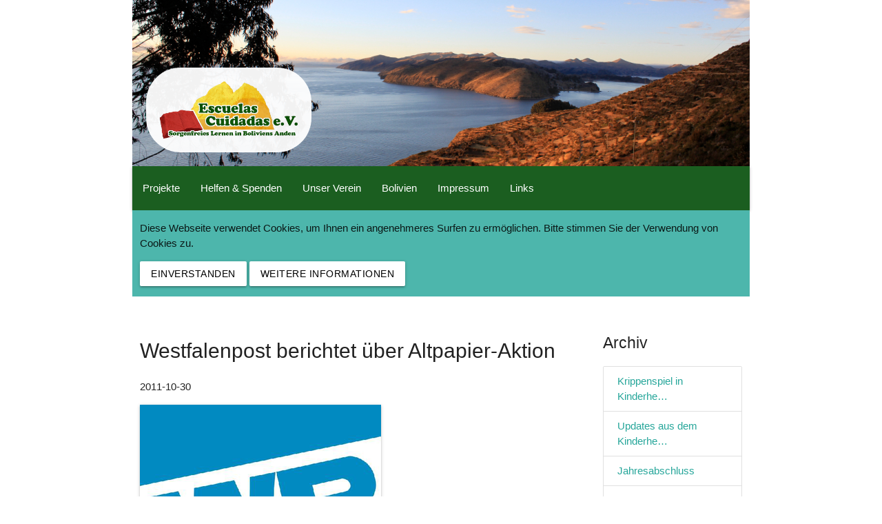

--- FILE ---
content_type: text/html; charset=utf-8
request_url: https://escuelas-cuidadas.de/artikel/westfalenpost-berichtet-ueber-altpapier-aktion/
body_size: 13093
content:

<!DOCTYPE HTML PUBLIC "-//W3C//DTD HTML 4.01 Transitional//EN">
<html>
<head>
    <link rel="SHORTCUT ICON" href="/static/img/favicon.8ecc03bcaaac.ico">

    <!-- Allgemeine Metatags -->
    <meta http-equiv="Content-Type" content="text/html; charset=UTF-8">
    <meta http-equiv="language" content="de">
    <meta http-equiv="content-language" content="de">
    <meta name="language" content="de">
    <meta name="keywords" lang="de"
          content="Escuelas Cuidadas, Bolivien, Hilfsorganisation, Zeitung">
    <meta name="description"
          content="Bolivien">
    <title>Escuelas Cuidadas - Westfalenpost berichtet &amp;uuml;ber Altpapier-Aktion</title>
    
    <meta property="og:title" content="Westfalenpost berichtet &amp;uuml;ber Altpapier-Aktion"/>
    <meta property="og:description"
          content="Die Ausgabe der Westfalenpost am 29. Oktober berichtete &amp;uuml;ber die …"/>
    
        <meta property="og:image" content="https://ec-web-prod.s3.amazonaws.com/media/upload/article/foto4333.jpg"/>
    
    <meta property="og:type" content="article"/>
    <meta property="og:site_name" content="Escuelas Cuidadas e.V."/>
    
        <meta property="og:url" content="https://escuelas-cuidadas.de/artikel/westfalenpost-berichtet-ueber-altpapier-aktion/">
    


    <!-- GeoTag -->
    <meta name="ICBM" content="50.999261, 6.883727">
    <meta name="geo.position" content="50.999261, 6.883727">
    <meta name="geo.placename"
          content="Marienstraße 44, Cologne, Germany">
    <meta name="geo.region" content="DE-NW">

    <!-- Facebook -->
    <meta property="fb:app_id" content="672966079410870"/>

    <!-- DublinCore -->
    <link rel="schema.DC" href="http://purl.org/dc/elements/1.1/">
    <meta name="DC.title" content="Escuelas Cuidadas - Westfalenpost berichtet &amp;uuml;ber Altpapier-Aktion">
    <meta name="DC.description" content="Bolivien">
    <meta name="DC.creator" content="Escuelas Cuidadas e.V.">
    <meta name="DC.publisher" content="Escuelas Cuidadas e.V.">
    <meta name="DC.language" content="de">

    <!-- JavaScripts -->
    <script type="text/javascript" src="/static/jquery/dist/jquery.12e87d2f3a4c.js"></script>
    <script type="text/javascript" src="/static/jquery-migrate/dist/jquery-migrate.87b92048aaa4.js"></script>
    <script type="text/javascript" src="/static/masonry-layout/dist/masonry.pkgd.c39480835cf0.js"></script>
    <script type="text/javascript" src="/static/js/base.e7e184fa854d.js"></script>
    <script type="text/javascript" src="/static/js/base-web.010d90a4803f.js"></script>
    <script type="text/javascript" src="/static/materialize-css/dist/js/materialize.min.87d84bf8b4cc.js"></script>
    

    <!-- StyleSheets -->
    <link rel="stylesheet" type="text/css" href="/static/css/base.1666f74328c4.css">
    <link rel="stylesheet" type="text/css" href="/static/materialize-css/dist/css/materialize.b0663391a6dd.css">
    

    <!-- Booking.com -->
    <meta name="B-verify" content="dfd958dd34bfb830fc8e3ff274cd16d9af2c2067"/>

    <!-- RSS -->
    <link rel="alternate" type="application/rss+xml"
          title="News-Feed des Escuelas Cuidadas e.V." href="/rss.xml">
</head>

<body>
<main>
    <div class="container">
        <div class="header-image-container">
            <img class="header-img responsive-img" src="/static/img/header.fb6788f5bc13.jpg" alt='Headerbild'/>
            <div class="header-logo-container">
                <a href="/">
                    <img class="header-logo" src="/static/img/logo/ec_transparent.ee43b2c98a37.png"
                         alt="Escuelas Cuidadas Logo"/>
                </a>
            </div>
        </div>

        <nav class="nav-extended">
            <!-- Desktop menu -->
            <div class="nav-wrapper green darken-4">
                <a href="#" data-target="mobile-demo" class="sidenav-trigger"><i class="material-icons">menu</i></a>
                <ul id="nav-mobile" class="hide-on-med-and-down">
                    <li class="">
                        <a href="/projekt/uebersicht/">Projekte</a></li>
                    <li class="">
                        <a href="/helfen-und-spenden/">Helfen &amp; Spenden</a></li>
                    <li class="">
                        <a href="/unsere-motivation/">Unser Verein</a></li>
                    <li class="">
                        <a href="/laenderkunde-bolivien/">Bolivien</a></li>
                    <li class="">
                        <a href="/impressum/">Impressum</a></li>
                    <li class="">
                        <a href="/weiterfuehrende-links/">Links</a></li>
                    
                </ul>
            </div>

            <!-- Desktop sub menu -->
            

            <!-- Mobile menu -->
            <ul class="sidenav" id="mobile-demo">
                <li class="no-padding">
                    <ul class="collapsible collapsible-accordion">
                        <li><a class="subheader">Projekte</a></li>
                        <li><a href="/projekt/uebersicht/">
                            Projektübersicht
                        </a></li>
                    </ul>
                </li>
                <li><a class="subheader">Unterstützen</a></li>
                <li class="">
                    <a href="/helfen-und-spenden/">Helfen &amp; Spenden</a></li>
                <li><a class="subheader">Unser Verein</a></li>
                <li><a href="/unsere-motivation/">
                    Unsere Motivation
                </a></li>
                <li><a href="/team/deutschland/">
                    Escuelas Cuidadas in Deutschland
                </a></li>
                <li><a href="/kontakte/bolivien/">
                    Escuelas Cuidadas in Bolivien
                </a></li>
                <li><a href="/presse/">
                    Presse
                </a></li>
                <li><a href="/static/files/satzung.1d6792414b02.pdf" target="_blank">
                    Unsere Satzung
                </a></li>
                <li><a class="subheader">Bolivien</a></li>
                <li><a href="/laenderkunde-bolivien/">
                    Kleine Länderkunde
                </a></li>
                <li><a href="/erfahrungsberichte/">
                    Erfahrungsberichte
                </a></li>
                <li><a href="/galerie/">
                    Galerie&uuml;bersicht
                </a></li>
                <li><a class="subheader">Weiterführendes</a></li>
                <li class="">
                    <a href="/impressum/">Impressum</a></li>
                <li class="">
                    <a href="/weiterfuehrende-links/">Links</a></li>
                
                
                <li><a class="subheader"></a></li>
                <li><a class="subheader"></a></li>
            </ul>
        </nav>

        <div class="container-main">
            
                <div class="row teal lighten-2">
                    <div class="col s12">
                        <p>
                            Diese Webseite verwendet Cookies, um Ihnen ein angenehmeres Surfen zu ermöglichen.
                            Bitte stimmen Sie der Verwendung von Cookies zu.</p>
                        <p>
                            <a class="btn white black-text" href="/cookie-accept/">Einverstanden</a>
                            <a class="btn white black-text" href="/datenschutz/">Weitere Informationen</a>
                        </p>
                    </div>
                </div>
            

            <div class="row">
                
                    <div class="col l9 m12">
                        <div>
                            <h1>Westfalenpost berichtet &uuml;ber Altpapier-Aktion</h1>
                        </div>
                        <div>
                            
    <p>2011-10-30</p>
    
        <p>
            
                
                    
                        <img src="https://ec-web-prod.s3.amazonaws.com/media/cache/1f/d5/1fd512f7ee5bf9eb74b8eb339bc971a6.png" alt="Westfalenpost berichtet &amp;uuml;ber Altpapier-Aktion" class="z-depth-1 materialboxed">
                    
                
            
            <p>Die Ausgabe der Westfalenpost am 29. Oktober berichtete &uuml;ber die Altpapieraktion zu Gunsten des Kinderdorfes Aldea Cristo Rey.<br><br>Der Artikel befindet sich in unserem <a href="http://www.escuelas-cuidadas.de/presse">&rarr; Pressearchiv</a>.</p>
            <a href="/">[zurück]</a>
        </p>

        

        

        

    

                        </div>
                    </div>

                    <div class="col l3 m12">
                        <div>
                            <h2>Archiv</h2>
                        </div>
                        <div>
                            
    
        <div class="collection">
            
                <a href="/artikel/krippenspiel-in-kinderheim-salomon-klein/"
                   class="collection-item">Krippenspiel in Kinderhe…</a>
            
                <a href="/artikel/updates-aus-dem-kinderheim-salomon-klein/"
                   class="collection-item">Updates aus dem Kinderhe…</a>
            
                <a href="/artikel/jahresabschluss/"
                   class="collection-item">Jahresabschluss</a>
            
                <a href="/artikel/renovierung-der-heimkueche/"
                   class="collection-item">Renovierung der Heimküche</a>
            
                <a href="/artikel/vier-erzieherinnen-in-salomon-klein/"
                   class="collection-item">Vier Erzieherinnen in Sa…</a>
            
                <a href="/artikel/outdoor-bewegungspark-und-computerraum/"
                   class="collection-item">Outdoor-Bewegungspark un…</a>
            
                <a href="/artikel/gehaltsaufstockung-einer-lehrerin/"
                   class="collection-item">Gehaltsaufstockung einer…</a>
            
                <a href="/artikel/neues-projekt-el-faro/"
                   class="collection-item">Neues Projekt "El Faro"</a>
            
                <a href="/artikel/tippspiel-zur-fussball-em-grosser-erfolg/"
                   class="collection-item">Tippspiel zur Fußball-EM…</a>
            
                <a href="/artikel/em-tippspiel-fuer-bolivien/"
                   class="collection-item">EM Tippspiel für Bolivien</a>
            
                <a href="/artikel/neue-kooperation-mit-der-ngo-labdoo/"
                   class="collection-item">Neue Kooperation mit der…</a>
            
                <a href="/artikel/neues-aus-dem-kinderheim-salomon-klein/"
                   class="collection-item">Neues aus dem Kinderheim…</a>
            
                <a href="/artikel/frohe-weihnachten-2/"
                   class="collection-item">Frohe Weihnachten!</a>
            
                <a href="/artikel/spende-durch-marmeladenverkauf/"
                   class="collection-item">Spende durch Marmeladenv…</a>
            
                <a href="/artikel/interview-mit-internatsschueler-in-san-lorenzo/"
                   class="collection-item">Interview mit Internatss…</a>
            
        </div>
    

                        </div>
                    </div>
                
            </div>
        </div>
    </div>
</main>
<footer class="page-footer green darken-4">
    <div class="container">
        <div class="row">
            <div class="col m3 s6">
                <div><h6>Anschrift</h6></div>
                <div>Escuelas Cuidadas e.V.</div>
                <div>Marienstraße 44</div>
                <div>D-50825 Köln</div>
            </div>
            <div class="col m3 s6">
                <div><h6>Kontakt</h6></div>
                <div class="white-text">
                    <i class="tiny material-icons">mail</i>
                    <script type="text/javascript">
                        EncryptEM('escuelas-cuidadas.de', 'hola', '', 'white-text');
                    </script>
                </div>
                <div>
                    <a class="white-text" href="/datenschutz/">
                        <i class="tiny material-icons">security</i> Datenschutzerklärung</a></div>
            </div>
            <div class="col m3 s6">
                <div><h6>Spendenkonto</h6></div>
                <div>Pax-Bank Köln</div>
                <div>IBAN: DE47 3706 0193 0025 8810 10</div>
                <div>BIC: GENODED1PAX</div>
            </div>
            <div class="col m3 s6">
                <div><h6>Links</h6></div>
                <div><a class="grey-text text-lighten-4" href="/rss.xml"><i class="tiny material-icons">rss_feed</i>
                    Newsfeed</a></div>
                <div><a class="grey-text text-lighten-4" href="https://twitter.com/ec_bolivien"><i
                        class="tiny material-icons">share</i> Twitter</a></div>
                <div><a class="grey-text text-lighten-4" href="https://www.facebook.com/escuelascuidadas"><i
                        class="tiny material-icons">face</i> Facebook</a></div>
            </div>
        </div>
    </div>
    <div class="footer-copyright">
        <div class="container">
            &copy; 2010-2026 Escuelas Cuidadas e.V.
        </div>
    </div>
</footer>




</body>
</html>


--- FILE ---
content_type: text/css; charset="utf-8"
request_url: https://escuelas-cuidadas.de/static/css/base.1666f74328c4.css
body_size: 2562
content:
.sand .ec-brown {
  background-color: #E5D9BD;
}

.collection.no-margin {
  margin: 0;
}

.container .card.article {
  color: black;
}
.container .card.article:hover {
  color: black;
}
.container .card.article .card-title {
  word-break: break-word;
}

.index-logo {
  max-width: 100%;
}

.link-disclaimer {
  font-style: italic;
  font-size: 0.8em;
  margin-top: 10px;
}

@media (min-width: 601px) {
  .nav-content .tabs {
    height: 96px;
  }
}
@media (min-width: 993px) {
  .nav-content .tabs {
    height: inherit;
  }
}

.paragraph {
  margin-bottom: 30px;
  text-align: justify;
}
.paragraph:last-child {
  margin-bottom: 0;
}

img.photo-left {
  float: left;
  margin: 4px 15px 5px 1px;
}
img.photo-right {
  float: right;
  margin: 4px 1px 5px 15px;
}

.header-image-container {
  position: relative;
}
.header-image-container .header-img {
  width: 100%;
}
.header-image-container .header-logo-container {
  background-color: white;
  border-radius: 50px;
  position: absolute;
  left: 20px;
  bottom: 20px;
  padding: 20px;
  opacity: 0.95;
}
.header-image-container .header-logo-container .header-logo {
  width: 200px;
}

.container-main {
  background-color: white;
}
.container-main h1 {
  font-size: 2em;
}
.container-main h2 {
  font-size: 1.5em;
}
.container-main h3 {
  font-size: 1.25em;
}

body {
  display: flex;
  min-height: 100vh;
  flex-direction: column;
}

main {
  flex: 1 0 auto;
}

@font-face {
  font-family: "Material Icons";
  font-style: normal;
  font-weight: 400;
  src: url("../fonts/MaterialIcons-Regular.e79bfd88537d.eot");
  /* For IE6-8 */
  src: local("Material Icons"), local("MaterialIcons-Regular"), url("../fonts/MaterialIcons-Regular.570eb83859dc.woff2") format("woff2"), url("../fonts/MaterialIcons-Regular.012cf6a10129.woff") format("woff"), url("../fonts/MaterialIcons-Regular.a37b0c01c0ba.ttf") format("truetype");
}
.material-icons {
  font-family: "Material Icons";
  font-weight: normal;
  font-style: normal;
  font-size: 24px;
  /* Preferred icon size */
  display: inline-block;
  line-height: 1;
  text-transform: none;
  letter-spacing: normal;
  word-wrap: normal;
  white-space: nowrap;
  direction: ltr;
  /* Support for all WebKit browsers. */
  -webkit-font-smoothing: antialiased;
  /* Support for Safari and Chrome. */
  text-rendering: optimizeLegibility;
  /* Support for Firefox. */
  -moz-osx-font-smoothing: grayscale;
  /* Support for IE. */
  font-feature-settings: "liga";
}

.container .bold, .container strong {
  font-weight: bold;
}
.container .italic {
  font-style: italic;
}
.container .justify {
  text-align: justify;
}
.container .underline {
  text-decoration: underline;
}
.container .small {
  font-size: 0.8em;
}

/*# sourceMappingURL=base.css.8a75f13bfd25.map */


--- FILE ---
content_type: text/javascript; charset="utf-8"
request_url: https://escuelas-cuidadas.de/static/jquery-migrate/dist/jquery-migrate.87b92048aaa4.js
body_size: 49296
content:
/*!
 * jQuery Migrate - v3.6.0 - 2025-12-11T02:48Z
 * Copyright OpenJS Foundation and other contributors
 * Released under the MIT license
 * https://jquery.com/license/
 */
( function( factory ) {
	"use strict";

	if ( typeof define === "function" && define.amd ) {

		// AMD. Register as an anonymous module.
		define( [ "jquery" ], function( jQuery ) {
			return factory( jQuery, window );
		} );
	} else if ( typeof module === "object" && module.exports ) {

		// Node/CommonJS
		// eslint-disable-next-line no-undef
		module.exports = factory( require( "jquery" ), window );
	} else {

		// Browser globals
		factory( jQuery, window );
	}
} )( function( jQuery, window ) {
"use strict";

jQuery.migrateVersion = "3.6.0";

// Returns 0 if v1 == v2, -1 if v1 < v2, 1 if v1 > v2
function compareVersions( v1, v2 ) {
	var i,
		rVersionParts = /^(\d+)\.(\d+)\.(\d+)/,
		v1p = rVersionParts.exec( v1 ) || [ ],
		v2p = rVersionParts.exec( v2 ) || [ ];

	for ( i = 1; i <= 3; i++ ) {
		if ( +v1p[ i ] > +v2p[ i ] ) {
			return 1;
		}
		if ( +v1p[ i ] < +v2p[ i ] ) {
			return -1;
		}
	}
	return 0;
}

function jQueryVersionSince( version ) {
	return compareVersions( jQuery.fn.jquery, version ) >= 0;
}

// A map from disabled patch codes to `true`. This should really
// be a `Set` but those are unsupported in IE.
var disabledPatches = Object.create( null );

// Don't apply patches for specified codes. Helpful for code bases
// where some Migrate warnings have been addressed, and it's desirable
// to avoid needless patches or false positives.
jQuery.migrateDisablePatches = function() {
	var i;
	for ( i = 0; i < arguments.length; i++ ) {
		disabledPatches[ arguments[ i ] ] = true;
	}
};

// Allow enabling patches disabled via `jQuery.migrateDisablePatches`.
// Helpful if you want to disable a patch only for some code that won't
// be updated soon to be able to focus on other warnings - and enable it
// immediately after such a call:
// ```js
// jQuery.migrateDisablePatches( "workaroundA" );
// elem.pluginViolatingWarningA( "pluginMethod" );
// jQuery.migrateEnablePatches( "workaroundA" );
// ```
jQuery.migrateEnablePatches = function() {
	var i;
	for ( i = 0; i < arguments.length; i++ ) {
		delete disabledPatches[ arguments[ i ] ];
	}
};

jQuery.migrateIsPatchEnabled = function( patchCode ) {
	return !disabledPatches[ patchCode ];
};

( function() {

// Support: IE9 only
// IE9 only creates console object when dev tools are first opened
// IE9 console is a host object, callable but doesn't have .apply()
if ( !window.console || !window.console.log ) {
	return;
}

// Need jQuery 3.x and no older Migrate loaded
if ( !jQuery || !jQueryVersionSince( "3.0.0" ) ||
		jQueryVersionSince( "4.0.0" ) ) {
	window.console.log( "JQMIGRATE: jQuery 3.x REQUIRED" );
}
if ( jQuery.migrateWarnings ) {
	window.console.log( "JQMIGRATE: Migrate plugin loaded multiple times" );
}

// Show a message on the console so devs know we're active
window.console.log( "JQMIGRATE: Migrate is installed" +
	( jQuery.migrateMute ? "" : " with logging active" ) +
	", version " + jQuery.migrateVersion );

} )();

var warnedAbout = {};

// By default, each warning is only reported once.
jQuery.migrateDeduplicateWarnings = true;

// List of warnings already given; public read only
jQuery.migrateWarnings = [];

// Set to `false` to disable traces that appear with warnings
if ( jQuery.migrateTrace === undefined ) {
	jQuery.migrateTrace = true;
}

// Forget any warnings we've already given; public
jQuery.migrateReset = function() {
	warnedAbout = {};
	jQuery.migrateWarnings.length = 0;
};

function migrateWarn( code, msg ) {
	var console = window.console;
	if ( jQuery.migrateIsPatchEnabled( code ) &&
		( !jQuery.migrateDeduplicateWarnings || !warnedAbout[ msg ] ) ) {
		warnedAbout[ msg ] = true;
		jQuery.migrateWarnings.push( msg + " [" + code + "]" );
		if ( console && console.warn && !jQuery.migrateMute ) {
			console.warn( "JQMIGRATE: " + msg );
			if ( jQuery.migrateTrace && console.trace ) {
				console.trace();
			}
		}
	}
}

function migrateWarnProp( obj, prop, value, code, msg ) {
	Object.defineProperty( obj, prop, {
		configurable: true,
		enumerable: true,
		get: function() {
			migrateWarn( code, msg );
			return value;
		},
		set: function( newValue ) {
			migrateWarn( code, msg );
			value = newValue;
		}
	} );
}

function migrateWarnFuncInternal( obj, prop, newFunc, code, msg ) {
	var finalFunc,
		origFunc = obj[ prop ];

	obj[ prop ] = function() {

		// If `msg` not provided, do not warn; more sophisticated warnings
		// logic is most likely embedded in `newFunc`, in that case here
		// we just care about the logic choosing the proper implementation
		// based on whether the patch is disabled or not.
		if ( msg ) {
			migrateWarn( code, msg );
		}

		// Since patches can be disabled & enabled dynamically, we
		// need to decide which implementation to run on each invocation.
		finalFunc = jQuery.migrateIsPatchEnabled( code ) ?
			newFunc :

			// The function may not have existed originally so we need a fallback.
			( origFunc || jQuery.noop );

		return finalFunc.apply( this, arguments );
	};
}

function migratePatchAndWarnFunc( obj, prop, newFunc, code, msg ) {
	if ( !msg ) {
		throw new Error( "No warning message provided" );
	}
	return migrateWarnFuncInternal( obj, prop, newFunc, code, msg );
}

function migratePatchFunc( obj, prop, newFunc, code ) {
	return migrateWarnFuncInternal( obj, prop, newFunc, code );
}

if ( window.document.compatMode === "BackCompat" ) {

	// jQuery has never supported or tested Quirks Mode
	migrateWarn( "quirks", "jQuery is not compatible with Quirks Mode" );
}

var arr = [],
	push = arr.push,
	sort = arr.sort,
	splice = arr.splice,
	class2type = {},

	// Require that the "whitespace run" starts from a non-whitespace
	// to avoid O(N^2) behavior when the engine would try matching "\s+$" at each space position.
	rtrim = /^[\s\uFEFF\xA0]+|([^\s\uFEFF\xA0])[\s\uFEFF\xA0]+$/g;

function isFunction( obj ) {

	// Support: Chrome <=57, Firefox <=52
	// In some browsers, typeof returns "function" for HTML <object> elements
	// (i.e., `typeof document.createElement( "object" ) === "function"`).
	// We don't want to classify *any* DOM node as a function.
	// Support: QtWeb <=3.8.5, WebKit <=534.34, wkhtmltopdf tool <=0.12.5
	// Plus for old WebKit, typeof returns "function" for HTML collections
	// (e.g., `typeof document.getElementsByTagName("div") === "function"`). (gh-4756)
	return typeof obj === "function" && typeof obj.nodeType !== "number" &&
		typeof obj.item !== "function";
}

// The number of elements contained in the matched element set
migratePatchAndWarnFunc( jQuery.fn, "size", function() {
	return this.length;
}, "size",
"jQuery.fn.size() is deprecated and removed; use the .length property" );

migratePatchAndWarnFunc( jQuery, "parseJSON", function() {
	return JSON.parse.apply( null, arguments );
}, "parseJSON",
"jQuery.parseJSON is deprecated; use JSON.parse" );

migratePatchAndWarnFunc( jQuery, "holdReady", jQuery.holdReady,
	"holdReady", "jQuery.holdReady is deprecated" );

migratePatchAndWarnFunc( jQuery, "unique", jQuery.uniqueSort,
	"unique", "jQuery.unique is deprecated; use jQuery.uniqueSort" );

// Prior to jQuery 3.1.1 there were internal refs so we don't warn there
if ( jQueryVersionSince( "3.1.1" ) ) {
	migratePatchAndWarnFunc( jQuery, "trim", function( text ) {
		return text == null ?
			"" :
			( text + "" ).replace( rtrim, "$1" );
	}, "trim",
	"jQuery.trim is deprecated; use String.prototype.trim" );
}

// Prior to jQuery 3.2 there were internal refs so we don't warn there
if ( jQueryVersionSince( "3.2.0" ) ) {
	migratePatchAndWarnFunc( jQuery, "nodeName", function( elem, name ) {
		return elem.nodeName && elem.nodeName.toLowerCase() === name.toLowerCase();
	}, "nodeName",
	"jQuery.nodeName is deprecated" );

	migratePatchAndWarnFunc( jQuery, "isArray", Array.isArray, "isArray",
		"jQuery.isArray is deprecated; use Array.isArray"
	);
}

if ( jQueryVersionSince( "3.3.0" ) ) {

	migratePatchAndWarnFunc( jQuery, "isNumeric",
		function( obj ) {

			// As of jQuery 3.0, isNumeric is limited to
			// strings and numbers (primitives or objects)
			// that can be coerced to finite numbers (gh-2662)
			var type = typeof obj;
			return ( type === "number" || type === "string" ) &&

				// parseFloat NaNs numeric-cast false positives ("")
				// ...but misinterprets leading-number strings, e.g. hex literals ("0x...")
				// subtraction forces infinities to NaN
				!isNaN( obj - parseFloat( obj ) );
		}, "isNumeric",
		"jQuery.isNumeric() is deprecated"
	);

	// Populate the class2type map
	jQuery.each( "Boolean Number String Function Array Date RegExp Object Error Symbol".
		split( " " ),
	function( _, name ) {
		class2type[ "[object " + name + "]" ] = name.toLowerCase();
	} );

	migratePatchAndWarnFunc( jQuery, "type", function( obj ) {
		if ( obj == null ) {
			return obj + "";
		}

		// Support: Android <=2.3 only (functionish RegExp)
		return typeof obj === "object" || typeof obj === "function" ?
			class2type[ Object.prototype.toString.call( obj ) ] || "object" :
			typeof obj;
	}, "type",
	"jQuery.type is deprecated" );

	migratePatchAndWarnFunc( jQuery, "isFunction", function( obj ) {
		return isFunction( obj );
	}, "isFunction",
	"jQuery.isFunction() is deprecated" );

	migratePatchAndWarnFunc( jQuery, "isWindow",
		function( obj ) {
			return obj != null && obj === obj.window;
		}, "isWindow",
		"jQuery.isWindow() is deprecated"
	);

	migratePatchAndWarnFunc( jQuery, "now", Date.now, "now",
		"jQuery.now() is deprecated; use Date.now()"
	);

	migratePatchAndWarnFunc( jQuery, "camelCase", jQuery.camelCase, "camelCase",
		"jQuery.camelCase() is deprecated"
	);

	// Bind a function to a context, optionally partially applying any
	// arguments.
	// jQuery.proxy is deprecated to promote standards (specifically Function#bind)
	// However, it is not slated for removal any time soon
	migratePatchAndWarnFunc( jQuery, "proxy", jQuery.proxy,
		"proxy", "DEPRECATED: jQuery.proxy()" );

}

if ( jQueryVersionSince( "3.7.0" ) ) {
	migratePatchAndWarnFunc( jQuery.fn, "push", push, "push",
		"jQuery.fn.push() is deprecated; use .add() or convert to an array" );
	migratePatchAndWarnFunc( jQuery.fn, "sort", sort, "sort",
		"jQuery.fn.sort() is deprecated; convert to an array before sorting" );
	migratePatchAndWarnFunc( jQuery.fn, "splice", splice, "splice",
		"jQuery.fn.splice() is deprecated; use .slice() or .not() with .eq()" );
}

var findProp,
	oldInit = jQuery.fn.init,
	oldFind = jQuery.find,

	rattrHashTest = /\[(\s*[-\w]+\s*)([~|^$*]?=)\s*([-\w#]*?#[-\w#]*)\s*\]/,
	rattrHashGlob = /\[(\s*[-\w]+\s*)([~|^$*]?=)\s*([-\w#]*?#[-\w#]*)\s*\]/g;

migratePatchFunc( jQuery.fn, "init", function( arg1 ) {
	var args = Array.prototype.slice.call( arguments );

	if ( jQuery.migrateIsPatchEnabled( "selector-empty-id" ) &&
		typeof arg1 === "string" && arg1 === "#" ) {

		// JQuery( "#" ) is a bogus ID selector, but it returned an empty set
		// before jQuery 3.0
		migrateWarn( "selector-empty-id", "jQuery( '#' ) is not a valid selector" );
		args[ 0 ] = [];
	}

	return oldInit.apply( this, args );
}, "selector-empty-id" );

// This is already done in Core but the above patch will lose this assignment
// so we need to redo it. It doesn't matter whether the patch is enabled or not
// as the method is always going to be a Migrate-created wrapper.
jQuery.fn.init.prototype = jQuery.fn;

migratePatchFunc( jQuery, "find", function( selector ) {
	var args = Array.prototype.slice.call( arguments );

	// Support: PhantomJS 1.x
	// String#match fails to match when used with a //g RegExp, only on some strings
	if ( typeof selector === "string" && rattrHashTest.test( selector ) ) {

		// The nonstandard and undocumented unquoted-hash was removed in jQuery 1.12.0
		// First see if qS thinks it's a valid selector, if so avoid a false positive
		try {
			window.document.querySelector( selector );
		} catch ( err1 ) {

			// Didn't *look* valid to qSA, warn and try quoting what we think is the value
			selector = selector.replace( rattrHashGlob, function( _, attr, op, value ) {
				return "[" + attr + op + "\"" + value + "\"]";
			} );

			// If the regexp *may* have created an invalid selector, don't update it
			// Note that there may be false alarms if selector uses jQuery extensions
			try {
				window.document.querySelector( selector );
				migrateWarn( "selector-hash",
					"Attribute selector with '#' must be quoted: " + args[ 0 ] );
				args[ 0 ] = selector;
			} catch ( err2 ) {
				migrateWarn( "selector-hash",
					"Attribute selector with '#' was not fixed: " + args[ 0 ] );
			}
		}
	}

	return oldFind.apply( this, args );
}, "selector-hash" );

// Copy properties attached to original jQuery.find method (e.g. .attr, .isXML)
for ( findProp in oldFind ) {
	if ( Object.prototype.hasOwnProperty.call( oldFind, findProp ) ) {
		jQuery.find[ findProp ] = oldFind[ findProp ];
	}
}

// Now jQuery.expr.pseudos is the standard incantation
migrateWarnProp( jQuery.expr, "filters", jQuery.expr.pseudos, "expr-pre-pseudos",
	"jQuery.expr.filters is deprecated; use jQuery.expr.pseudos" );
migrateWarnProp( jQuery.expr, ":", jQuery.expr.pseudos, "expr-pre-pseudos",
	"jQuery.expr[':'] is deprecated; use jQuery.expr.pseudos" );

function markFunction( fn ) {
	fn[ jQuery.expando ] = true;
	return fn;
}

// jQuery older than 3.7.0 used Sizzle which has its own private expando
// variable that we cannot access. This makes thi patch impossible in those
// jQuery versions.
if ( jQueryVersionSince( "3.7.0" ) ) {
	migratePatchFunc( jQuery.expr.filter, "PSEUDO", function( pseudo, argument ) {

		// pseudo-class names are case-insensitive
		// https://www.w3.org/TR/selectors/#pseudo-classes
		// Prioritize by case sensitivity in case custom pseudos are added with uppercase letters
		// Remember that setFilters inherits from pseudos
		var args,
			fn = jQuery.expr.pseudos[ pseudo ] ||
				jQuery.expr.setFilters[ pseudo.toLowerCase() ] ||
				jQuery.error(
					"Syntax error, unrecognized expression: unsupported pseudo: " +
						pseudo );

		// The user may use createPseudo to indicate that
		// arguments are needed to create the filter function
		// just as jQuery does
		if ( fn[ jQuery.expando ] ) {
			return fn( argument );
		}

		// But maintain support for old signatures
		if ( fn.length > 1 ) {
			migrateWarn( "legacy-custom-pseudos",
				"Pseudos with multiple arguments are deprecated; " +
					"use jQuery.expr.createPseudo()" );
			args = [ pseudo, pseudo, "", argument ];
			return jQuery.expr.setFilters.hasOwnProperty( pseudo.toLowerCase() ) ?
				markFunction( function( seed, matches ) {
					var idx,
						matched = fn( seed, argument ),
						i = matched.length;
					while ( i-- ) {
						idx = Array.prototype.indexOf.call( seed, matched[ i ] );
						seed[ idx ] = !( matches[ idx ] = matched[ i ] );
					}
				} ) :
				function( elem ) {
					return fn( elem, 0, args );
				};
		}

		return fn;
	}, "legacy-custom-pseudos" );

	if ( typeof Proxy !== "undefined" ) {
		jQuery.each( [ "pseudos", "setFilters" ], function( _, api ) {
			jQuery.expr[ api ] = new Proxy( jQuery.expr[ api ], {
				set: function( _target, _prop, fn ) {
					if ( typeof fn === "function" && !fn[ jQuery.expando ] && fn.length > 1 ) {
						migrateWarn( "legacy-custom-pseudos",
							"Pseudos with multiple arguments are deprecated; " +
								"use jQuery.expr.createPseudo()" );
					}
					return Reflect.set.apply( this, arguments );
				}
			} );
		} );
	}
}

// Support jQuery slim which excludes the ajax module
if ( jQuery.ajax ) {

var oldAjax = jQuery.ajax,
	oldCallbacks = [],
	guid = "migrate-" + Date.now(),
	origJsonpCallback = jQuery.ajaxSettings.jsonpCallback,
	rjsonp = /(=)\?(?=&|$)|\?\?/;

migratePatchFunc( jQuery, "ajax", function() {
	var jQXHR = oldAjax.apply( this, arguments );

	// Be sure we got a jQXHR (e.g., not sync)
	if ( jQXHR.promise ) {
		migratePatchAndWarnFunc( jQXHR, "success", jQXHR.done, "jqXHR-methods",
			"jQXHR.success is deprecated and removed" );
		migratePatchAndWarnFunc( jQXHR, "error", jQXHR.fail, "jqXHR-methods",
			"jQXHR.error is deprecated and removed" );
		migratePatchAndWarnFunc( jQXHR, "complete", jQXHR.always, "jqXHR-methods",
			"jQXHR.complete is deprecated and removed" );
	}

	return jQXHR;
}, "jqXHR-methods" );

jQuery.ajaxSetup( {
	jsonpCallback: function() {

		// Source is virtually the same as in Core, but we need to duplicate
		// to maintain a proper `oldCallbacks` reference.
		if ( jQuery.migrateIsPatchEnabled( "jsonp-promotion" ) ) {
			var callback = oldCallbacks.pop() || ( jQuery.expando + "_" + ( guid++ ) );
			this[ callback ] = true;
			return callback;
		} else {
			return origJsonpCallback.apply( this, arguments );
		}
	}
} );

// Register this prefilter before the jQuery one. Otherwise, a promoted
// request is transformed into one with the script dataType, and we can't
// catch it anymore.
// jQuery <4 already contains this prefilter; don't duplicate the whole logic,
// but only enough to know when to warn.
jQuery.ajaxPrefilter( "+json", function( s ) {

	if ( !jQuery.migrateIsPatchEnabled( "jsonp-promotion" ) ) {
		return;
	}

	// Warn if JSON-to-JSONP auto-promotion happens.
	if ( s.jsonp !== false && ( rjsonp.test( s.url ) ||
			typeof s.data === "string" &&
			( s.contentType || "" )
				.indexOf( "application/x-www-form-urlencoded" ) === 0 &&
			rjsonp.test( s.data )
	) ) {
		migrateWarn( "jsonp-promotion", "JSON-to-JSONP auto-promotion is deprecated" );
	}
} );

}

var oldRemoveAttr = jQuery.fn.removeAttr,
	oldJQueryAttr = jQuery.attr,
	oldToggleClass = jQuery.fn.toggleClass,
	booleans = "checked|selected|async|autofocus|autoplay|controls|defer|" +
		"disabled|hidden|ismap|loop|multiple|open|readonly|required|scoped",
	rbooleans = new RegExp( "^(?:" + booleans + ")$", "i" ),
	rmatchNonSpace = /\S+/g,

	// Some formerly boolean attributes gained new values with special meaning.
	// Skip the old boolean attr logic for those values.
	extraBoolAttrValues = {
		hidden: [ "until-found" ]
	};

// HTML boolean attributes have special behavior:
// we consider the lowercase name to be the only valid value, so
// getting (if the attribute is present) normalizes to that, as does
// setting to any non-`false` value (and setting to `false` removes the attribute).
// See https://html.spec.whatwg.org/multipage/common-microsyntaxes.html#boolean-attributes
jQuery.each( booleans.split( "|" ), function( _i, name ) {
	var origAttrHooks = jQuery.attrHooks[ name ] || {};
	jQuery.attrHooks[ name ] = {
		get: origAttrHooks.get || function( elem ) {
			var attrValue;

			if ( jQuery.migrateIsPatchEnabled( "boolean-attributes" ) ) {
				attrValue = elem.getAttribute( name );

				if ( attrValue !== name && attrValue != null &&
					( extraBoolAttrValues[ name ] || [] )
						.indexOf( String( attrValue ).toLowerCase() ) === -1
				) {
					migrateWarn( "boolean-attributes",
						"Boolean attribute '" + name +
							"' value is different from its lowercased name" );
				}
			}

			return null;
		},

		set: origAttrHooks.set || function( elem, value, name ) {
			if ( jQuery.migrateIsPatchEnabled( "boolean-attributes" ) ) {
				if ( value !== name &&
					( extraBoolAttrValues[ name ] || [] )
						.indexOf( String( value ).toLowerCase() ) === -1
				) {
					if ( value !== false ) {
						migrateWarn( "boolean-attributes",
							"Boolean attribute '" + name +
								"' is not set to its lowercased name" );
					}

					if ( value === false ) {

						// Remove boolean attributes when set to false
						jQuery.removeAttr( elem, name );
					} else {
						elem.setAttribute( name, name );
					}
					return name;
				}
			} else {

				// jQuery <4 uses a private `boolHook` for the boolean attribute
				// setter. It's only activated if `attrHook` is not set, but we set
				// it here in Migrate so jQuery would not use it. Since we cannot
				// access it, let's just repeat its contents here.
				if ( value === false ) {

					// Remove boolean attributes when set to false
					jQuery.removeAttr( elem, name );
				} else {
					elem.setAttribute( name, name );
				}
				return name;
			}
		}
	};
} );

migratePatchFunc( jQuery, "attr", function( elem, name, value ) {
	var nType = elem.nodeType;

	// Fallback to the original method on text, comment and attribute nodes
	// and when attributes are not supported.
	if ( nType === 3 || nType === 8 || nType === 2 ||
			typeof elem.getAttribute === "undefined" ) {
		return oldJQueryAttr.apply( this, arguments );
	}

	if ( value === false && name.toLowerCase().indexOf( "aria-" ) !== 0 &&
			!rbooleans.test( name ) ) {
		migrateWarn( "attr-false",
			"Setting the non-ARIA non-boolean attribute '" + name +
				"' to false" );

		jQuery.attr( elem, name, "false" );
		return;
	}

	return oldJQueryAttr.apply( this, arguments );
}, "attr-false" );

migratePatchFunc( jQuery.fn, "removeAttr", function( name ) {
	var self = this,
		patchNeeded = false;

	jQuery.each( name.match( rmatchNonSpace ), function( _i, attr ) {
		if ( rbooleans.test( attr ) ) {

			// Only warn if at least a single node had the property set to
			// something else than `false`. Otherwise, this Migrate patch
			// doesn't influence the behavior and there's no need to set or warn.
			self.each( function() {
				if ( jQuery( this ).prop( attr ) !== false ) {
					patchNeeded = true;
					return false;
				}
			} );
		}

		if ( patchNeeded ) {
			migrateWarn( "removeAttr-bool",
				"jQuery.fn.removeAttr no longer sets boolean properties: " + attr );
			self.prop( attr, false );
		}
	} );

	return oldRemoveAttr.apply( this, arguments );
}, "removeAttr-bool" );

migratePatchFunc( jQuery.fn, "toggleClass", function( state ) {

	// Only deprecating no-args or single boolean arg
	if ( state !== undefined && typeof state !== "boolean" ) {

		return oldToggleClass.apply( this, arguments );
	}

	migrateWarn( "toggleClass-bool", "jQuery.fn.toggleClass( boolean ) is deprecated" );

	// Toggle entire class name of each element
	return this.each( function() {
		var className = this.getAttribute && this.getAttribute( "class" ) || "";

		if ( className ) {
			jQuery.data( this, "__className__", className );
		}

		// If the element has a class name or if we're passed `false`,
		// then remove the whole classname (if there was one, the above saved it).
		// Otherwise, bring back whatever was previously saved (if anything),
		// falling back to the empty string if nothing was stored.
		if ( this.setAttribute ) {
			this.setAttribute( "class",
				className || state === false ?
					"" :
					jQuery.data( this, "__className__" ) || ""
			);
		}
	} );
}, "toggleClass-bool" );

function camelCase( string ) {
	return string.replace( /-([a-z])/g, function( _, letter ) {
		return letter.toUpperCase();
	} );
}

// Make `object` inherit from `Object.prototype` via an additional object
// in between; that intermediate object proxies properties
// to `Object.prototype`, warning about their usage first.
function patchProto( object, options ) {

	// Support: IE 9 - 10 only, iOS 7 - 8 only
	// Older IE doesn't have a way to change an existing prototype.
	// Just return the original method there.
	// Older WebKit supports `__proto__` but not `Object.setPrototypeOf`.
	// To avoid complicating code, don't patch the API there either.
	if ( !Object.setPrototypeOf ) {
		return object;
	}

	var i,
		warningId = options.warningId,
		apiName = options.apiName,

		// `Object.prototype` keys are not enumerable so list the
		// official ones here. An alternative would be wrapping
		// objects with a Proxy but that creates additional issues
		// like breaking object identity on subsequent calls.
		objProtoKeys = [
			"__proto__",
			"__defineGetter__",
			"__defineSetter__",
			"__lookupGetter__",
			"__lookupSetter__",
			"hasOwnProperty",
			"isPrototypeOf",
			"propertyIsEnumerable",
			"toLocaleString",
			"toString",
			"valueOf"
		],

		// Use a null prototype at the beginning so that we can define our
		// `__proto__` getter & setter. We'll reset the prototype afterward.
		intermediateObj = Object.create( null );

	for ( i = 0; i < objProtoKeys.length; i++ ) {
		( function( key ) {
			Object.defineProperty( intermediateObj, key, {
				get: function() {
					migrateWarn( warningId,
						"Accessing properties from " + apiName +
						" inherited from Object.prototype is deprecated" );
					return ( key + "__cache" ) in intermediateObj ?
						intermediateObj[ key + "__cache" ] :
						Object.prototype[ key ];
				},
				set: function( value ) {
					migrateWarn( warningId,
						"Setting properties from " + apiName +
						" inherited from Object.prototype is deprecated" );
					intermediateObj[ key + "__cache" ] = value;
				}
			} );
		} )( objProtoKeys[ i ] );
	}

	Object.setPrototypeOf( intermediateObj, Object.prototype );
	Object.setPrototypeOf( object, intermediateObj );

	return object;
}

var origFnCss,
	internalSwapCall = false,
	ralphaStart = /^[a-z]/,

	// The regex visualized:
	//
	//                         /----------\
	//                        |            |    /-------\
	//                        |  / Top  \  |   |         |
	//         /--- Border ---+-| Right  |-+---+- Width -+---\
	//        |                 | Bottom |                    |
	//        |                  \ Left /                     |
	//        |                                               |
	//        |                              /----------\     |
	//        |          /-------------\    |            |    |- END
	//        |         |               |   |  / Top  \  |    |
	//        |         |  / Margin  \  |   | | Right  | |    |
	//        |---------+-|           |-+---+-| Bottom |-+----|
	//        |            \ Padding /         \ Left /       |
	// BEGIN -|                                               |
	//        |                /---------\                    |
	//        |               |           |                   |
	//        |               |  / Min \  |    / Width  \     |
	//         \--------------+-|       |-+---|          |---/
	//                           \ Max /       \ Height /
	rautoPx = /^(?:Border(?:Top|Right|Bottom|Left)?(?:Width|)|(?:Margin|Padding)?(?:Top|Right|Bottom|Left)?|(?:Min|Max)?(?:Width|Height))$/;

// If this version of jQuery has .swap(), don't false-alarm on internal uses
if ( jQuery.swap ) {
	jQuery.each( [ "height", "width", "reliableMarginRight" ], function( _, name ) {
		var oldHook = jQuery.cssHooks[ name ] && jQuery.cssHooks[ name ].get;

		if ( oldHook ) {
			jQuery.cssHooks[ name ].get = function() {
				var ret;

				internalSwapCall = true;
				ret = oldHook.apply( this, arguments );
				internalSwapCall = false;
				return ret;
			};
		}
	} );
}

migratePatchFunc( jQuery, "swap", function( elem, options, callback, args ) {
	var ret, name,
		old = {};

	if ( !internalSwapCall ) {
		migrateWarn( "swap", "jQuery.swap() is undocumented and deprecated" );
	}

	// Remember the old values, and insert the new ones
	for ( name in options ) {
		old[ name ] = elem.style[ name ];
		elem.style[ name ] = options[ name ];
	}

	ret = callback.apply( elem, args || [] );

	// Revert the old values
	for ( name in options ) {
		elem.style[ name ] = old[ name ];
	}

	return ret;
}, "swap" );

if ( jQueryVersionSince( "3.4.0" ) && typeof Proxy !== "undefined" ) {
	jQuery.cssProps = new Proxy( jQuery.cssProps || {}, {
		set: function() {
			migrateWarn( "cssProps", "jQuery.cssProps is deprecated" );
			return Reflect.set.apply( this, arguments );
		}
	} );
}

function isAutoPx( prop ) {

	// The first test is used to ensure that:
	// 1. The prop starts with a lowercase letter (as we uppercase it for the second regex).
	// 2. The prop is not empty.
	return ralphaStart.test( prop ) &&
		rautoPx.test( prop[ 0 ].toUpperCase() + prop.slice( 1 ) );
}

origFnCss = jQuery.fn.css;

migratePatchFunc( jQuery.fn, "css", function( name, value ) {
	var camelName,
		origThis = this;

	if ( name && typeof name === "object" && !Array.isArray( name ) ) {
		jQuery.each( name, function( n, v ) {
			jQuery.fn.css.call( origThis, n, v );
		} );
		return this;
	}

	if ( typeof value === "number" ) {
		camelName = camelCase( name );

		if ( !isAutoPx( camelName ) && !jQuery.cssNumber[ camelName ] ) {
			migrateWarn( "css-number",
				"Number-typed values are deprecated for jQuery.fn.css( \"" +
				name + "\", value )" );
		}
	}

	return origFnCss.apply( this, arguments );
}, "css-number" );

var rmultiDash = /[A-Z]/g,
	rnothtmlwhite = /[^\x20\t\r\n\f]+/g,
	origJQueryData = jQuery.data,
	origJQueryPrivateData = jQuery._data;

function unCamelCase( str ) {
	return str.replace( rmultiDash, "-$&" ).toLowerCase();
}

function patchDataCamelCase( origData, options ) {
	var apiName = options.apiName,
		isPrivateData = options.isPrivateData,
		isInstanceMethod = options.isInstanceMethod,
		origJQueryStaticData = isPrivateData ? origJQueryPrivateData : origJQueryData;

	function objectSetter( elem, obj ) {
		var curData, key;

		// Name can be an object, and each entry in the object is meant
		// to be set as data.
		// Let the original method handle the case of a missing elem.
		if ( elem ) {

			// Don't use the instance method here to avoid `data-*` attributes
			// detection this early.
			curData = origJQueryStaticData( elem );

			for ( key in obj ) {
				if ( key !== camelCase( key ) ) {
					migrateWarn( "data-camelCase",
						apiName + " always sets/gets camelCased names: " +
							key );
					curData[ key ] = obj[ key ];
				}
			}

			// Pass the keys handled above to the original API as well
			// so that both the camelCase & initial keys are saved.
			if ( isInstanceMethod ) {
				origData.call( this, obj );
			} else {
				origData.call( this, elem, obj );
			}

			return obj;
		}
	}

	function singleSetter( elem, name, value ) {
		var curData;

		// If the name is transformed, look for the un-transformed name
		// in the data object.
		// Let the original method handle the case of a missing elem.
		if ( elem ) {

			// Don't use the instance method here to avoid `data-*` attributes
			// detection this early.
			curData = origJQueryStaticData( elem );

			if ( curData && name in curData ) {
				migrateWarn( "data-camelCase",
					apiName + " always sets/gets camelCased names: " +
						name );

				curData[ name ] = value;
			}

			origJQueryStaticData( elem, name, value );

			// Since the "set" path can have two possible entry points
			// return the expected data based on which path was taken.
			return value !== undefined ? value : name;
		}
	}

	return function jQueryDataPatched( elem, name, value ) {
		var curData,
			that = this,

			// Support: IE 9 only
			// IE 9 doesn't support strict mode and later modifications of
			// parameters also modify the arguments object in sloppy mode.
			// We need the original arguments so save them here.
			args = Array.prototype.slice.call( arguments ),

			adjustedArgsLength = args.length;

		if ( isInstanceMethod ) {
			value = name;
			name = elem;
			elem = that[ 0 ];
			adjustedArgsLength++;
		}

		if ( name && typeof name === "object" && adjustedArgsLength === 2 ) {
			if ( isInstanceMethod ) {
				return that.each( function() {
					objectSetter.call( that, this, name );
				} );
			} else {
				return objectSetter.call( that, elem, name );
			}
		}

		// If the name is transformed, look for the un-transformed name
		// in the data object.
		// Let the original method handle the case of a missing elem.
		if ( name && typeof name === "string" && name !== camelCase( name ) &&
			adjustedArgsLength > 2 ) {

			if ( isInstanceMethod ) {
				return that.each( function() {
					singleSetter.call( that, this, name, value );
				} );
			} else {
				return singleSetter.call( that, elem, name, value );
			}
		}

		if ( elem && name && typeof name === "string" &&
			name !== camelCase( name ) &&
			adjustedArgsLength === 2 ) {

			// Don't use the instance method here to avoid `data-*` attributes
			// detection this early.
			curData = origJQueryStaticData( elem );

			if ( curData && name in curData ) {
				migrateWarn( "data-camelCase",
					apiName + " always sets/gets camelCased names: " +
						name );
				return curData[ name ];
			}
		}

		return origData.apply( this, args );
	};
}

function patchRemoveDataCamelCase( origRemoveData, options ) {
	var isPrivateData = options.isPrivateData,
		isInstanceMethod = options.isInstanceMethod,
		origJQueryStaticData = isPrivateData ? origJQueryPrivateData : origJQueryData;

	function remove( elem, keys ) {
		var i, singleKey, unCamelCasedKeys,
			curData = origJQueryStaticData( elem );

		if ( keys === undefined ) {
			origRemoveData( elem );
			return;
		}

		// Support array or space separated string of keys
		if ( !Array.isArray( keys ) ) {

			// If a key with the spaces exists, use it.
			// Otherwise, create an array by matching non-whitespace
			keys = keys in curData ?
				[ keys ] :
				( keys.match( rnothtmlwhite ) || [] );
		}

		// Remove:
		// * the original keys as passed
		// * their "unCamelCased" version
		// * their camelCase version
		// These may be three distinct values for each key!
		// jQuery 3.x only removes camelCase versions by default. However, in this patch
		// we set the original keys in the mass-setter case and if the key already exists
		// so without removing the "unCamelCased" versions the following would be broken:
		// ```js
		// elem.data( { "a-a": 1 } ).removeData( "aA" );
		// ```
		// Unfortunately, we'll still hit this issue for partially camelCased keys, e.g.:
		// ```js
		// elem.data( { "a-aA": 1 } ).removeData( "aAA" );
		// ```
		// won't work with this patch. We consider this an edge case, but to make sure that
		// at least piggybacking works:
		// ```js
		// elem.data( { "a-aA": 1 } ).removeData( "a-aA" );
		// ```
		// we also remove the original key. Hence, all three are needed.
		// The original API already removes the camelCase versions, though, so let's defer
		// to it.
		unCamelCasedKeys = keys.map( unCamelCase );

		i = keys.length;
		while ( i-- ) {
			singleKey = keys[ i ];
			if ( singleKey !== camelCase( singleKey ) && singleKey in curData ) {
				migrateWarn( "data-camelCase",
					"jQuery" + ( isInstanceMethod ? ".fn" : "" ) +
					".data() always sets/gets camelCased names: " +
					singleKey );
			}
			delete curData[ singleKey ];
		}

		// Don't warn when removing "unCamelCased" keys; we're already printing
		// a warning when setting them and the fix is needed there, not in
		// the `.removeData()` call.
		i = unCamelCasedKeys.length;
		while ( i-- ) {
			delete curData[ unCamelCasedKeys[ i ] ];
		}

		origRemoveData( elem, keys );
	}

	return function jQueryRemoveDataPatched( elem, key ) {
		if ( isInstanceMethod ) {
			key = elem;
			return this.each( function() {
				remove( this, key );
			} );
		} else {
			remove( elem, key );
		}
	};
}

migratePatchFunc( jQuery, "data",
	patchDataCamelCase( jQuery.data, {
		apiName: "jQuery.data()",
		isPrivateData: false,
		isInstanceMethod: false
	} ),
	"data-camelCase" );
migratePatchFunc( jQuery, "_data",
	patchDataCamelCase( jQuery._data, {
		apiName: "jQuery._data()",
		isPrivateData: true,
		isInstanceMethod: false
	} ),
	"data-camelCase" );
migratePatchFunc( jQuery.fn, "data",
	patchDataCamelCase( jQuery.fn.data, {
		apiName: "jQuery.fn.data()",
		isPrivateData: false,
		isInstanceMethod: true
	} ),
	"data-camelCase" );

migratePatchFunc( jQuery, "removeData",
	patchRemoveDataCamelCase( jQuery.removeData, {
		isPrivateData: false,
		isInstanceMethod: false
	} ),
	"data-camelCase" );
migratePatchFunc( jQuery, "_removeData",
	patchRemoveDataCamelCase( jQuery._removeData, {
		isPrivateData: true,
		isInstanceMethod: false
	} ),
	"data-camelCase" );
migratePatchFunc( jQuery.fn, "removeData",

	// No, it's not a typo - we're intentionally passing
	// the static method here as we need something working on
	// a single element.
	patchRemoveDataCamelCase( jQuery.removeData, {
		isPrivateData: false,
		isInstanceMethod: true
	} ),
	"data-camelCase" );

function patchDataProto( original, options ) {
	var warningId = options.warningId,
		apiName = options.apiName,
		isInstanceMethod = options.isInstanceMethod;

	return function apiWithProtoPatched() {
		var result = original.apply( this, arguments );

		if ( arguments.length !== ( isInstanceMethod ? 0 : 1 ) || result === undefined ) {
			return result;
		}

		patchProto( result, {
			warningId: warningId,
			apiName: apiName
		} );

		return result;
	};
}

// Yes, we are patching jQuery.data twice; here & above. This is necessary
// so that each of the two patches can be independently disabled.
migratePatchFunc( jQuery, "data",
	patchDataProto( jQuery.data, {
		warningId: "data-null-proto",
		apiName: "jQuery.data()",
		isInstanceMethod: false
	} ),
	"data-null-proto" );
migratePatchFunc( jQuery, "_data",
	patchDataProto( jQuery._data, {
		warningId: "data-null-proto",
		apiName: "jQuery._data()",
		isInstanceMethod: false
	} ),
	"data-null-proto" );
migratePatchFunc( jQuery.fn, "data",
	patchDataProto( jQuery.fn.data, {
		warningId: "data-null-proto",
		apiName: "jQuery.fn.data()",
		isInstanceMethod: true
	} ),
	"data-null-proto" );

// Support jQuery slim which excludes the effects module
if ( jQuery.fx ) {

var intervalValue, intervalMsg,
	oldTweenRun = jQuery.Tween.prototype.run,
	linearEasing = function( pct ) {
		return pct;
	};

migratePatchFunc( jQuery.Tween.prototype, "run", function( ) {
	if ( jQuery.easing[ this.easing ].length > 1 ) {
		migrateWarn(
			"easing-one-arg",
			"'jQuery.easing." + this.easing.toString() + "' should use only one argument"
		);

		jQuery.easing[ this.easing ] = linearEasing;
	}

	oldTweenRun.apply( this, arguments );
}, "easing-one-arg" );

intervalValue = jQuery.fx.interval;
intervalMsg = "jQuery.fx.interval is deprecated";

// Support: IE9, Android <=4.4
// Avoid false positives on browsers that lack rAF
// Don't warn if document is hidden, jQuery uses setTimeout (#292)
if ( window.requestAnimationFrame ) {
	Object.defineProperty( jQuery.fx, "interval", {
		configurable: true,
		enumerable: true,
		get: function() {
			if ( !window.document.hidden ) {
				migrateWarn( "fx-interval", intervalMsg );
			}

			// Only fallback to the default if patch is enabled
			if ( !jQuery.migrateIsPatchEnabled( "fx-interval" ) ) {
				return intervalValue;
			}
			return intervalValue === undefined ? 13 : intervalValue;
		},
		set: function( newValue ) {
			migrateWarn( "fx-interval", intervalMsg );
			intervalValue = newValue;
		}
	} );
}

}

var oldLoad = jQuery.fn.load,
	oldEventAdd = jQuery.event.add,
	originalFix = jQuery.event.fix;

jQuery.event.props = [];
jQuery.event.fixHooks = {};

migrateWarnProp( jQuery.event.props, "concat", jQuery.event.props.concat,
	"event-old-patch",
	"jQuery.event.props.concat() is deprecated and removed" );

migratePatchFunc( jQuery.event, "fix", function( originalEvent ) {
	var event,
		type = originalEvent.type,
		fixHook = this.fixHooks[ type ],
		props = jQuery.event.props;

	if ( props.length ) {
		migrateWarn( "event-old-patch",
			"jQuery.event.props are deprecated and removed: " + props.join() );
		while ( props.length ) {
			jQuery.event.addProp( props.pop() );
		}
	}

	if ( fixHook && !fixHook._migrated_ ) {
		fixHook._migrated_ = true;
		migrateWarn( "event-old-patch",
			"jQuery.event.fixHooks are deprecated and removed: " + type );
		if ( ( props = fixHook.props ) && props.length ) {
			while ( props.length ) {
				jQuery.event.addProp( props.pop() );
			}
		}
	}

	event = originalFix.call( this, originalEvent );

	return fixHook && fixHook.filter ?
		fixHook.filter( event, originalEvent ) :
		event;
}, "event-old-patch" );

migratePatchFunc( jQuery.event, "add", function( elem, types ) {

	// This misses the multiple-types case but that seems awfully rare
	if ( elem === window && types === "load" && window.document.readyState === "complete" ) {
		migrateWarn( "load-after-event",
			"jQuery(window).on('load'...) called after load event occurred" );
	}
	return oldEventAdd.apply( this, arguments );
}, "load-after-event" );

jQuery.each( [ "load", "unload", "error" ], function( _, name ) {

	migratePatchFunc( jQuery.fn, name, function() {
		var args = Array.prototype.slice.call( arguments, 0 );

		// If this is an ajax load() the first arg should be the string URL;
		// technically this could also be the "Anything" arg of the event .load()
		// which just goes to show why this dumb signature has been deprecated!
		// jQuery custom builds that exclude the Ajax module justifiably die here.
		if ( name === "load" && typeof args[ 0 ] === "string" ) {
			return oldLoad.apply( this, args );
		}

		migrateWarn( "shorthand-removed-v3",
			"jQuery.fn." + name + "() is deprecated" );

		args.splice( 0, 0, name );
		if ( arguments.length ) {
			return this.on.apply( this, args );
		}

		// Use .triggerHandler here because:
		// - load and unload events don't need to bubble, only applied to window or image
		// - error event should not bubble to window, although it does pre-1.7
		// See http://bugs.jquery.com/ticket/11820
		this.triggerHandler.apply( this, args );
		return this;
	}, "shorthand-removed-v3" );

} );

jQuery.each( ( "blur focus focusin focusout resize scroll click dblclick " +
	"mousedown mouseup mousemove mouseover mouseout mouseenter mouseleave " +
	"change select submit keydown keypress keyup contextmenu" ).split( " " ),
function( _i, name ) {

	// Handle event binding
	migratePatchAndWarnFunc( jQuery.fn, name, jQuery.fn[ name ], "shorthand-deprecated-v3",
		"DEPRECATED: jQuery.fn." + name + "() event shorthand" );

} );

// Trigger "ready" event only once, on document ready
jQuery( function() {
	jQuery( window.document ).triggerHandler( "ready" );
} );

jQuery.event.special.ready = {
	setup: function() {
		if ( this === window.document ) {
			migrateWarn( "ready-event", "'ready' event is deprecated" );
		}
	}
};

// Support: jQuery <3.2.0 only
// jQuery 3.0.x & 3.1.x used to not include the deprecated module in the slim build.
// To maintain compatibility with those versions, we need to reimplement APIs
// deprecated in them.
// See https://github.com/jquery/jquery/blob/3.1.1/src/deprecated.js
migratePatchAndWarnFunc( jQuery.fn, "bind", function( types, data, fn ) {
	return this.on( types, null, data, fn );
}, "pre-on-methods", "jQuery.fn.bind() is deprecated" );
migratePatchAndWarnFunc( jQuery.fn, "unbind", function( types, fn ) {
	return this.off( types, null, fn );
}, "pre-on-methods", "jQuery.fn.unbind() is deprecated" );
migratePatchAndWarnFunc( jQuery.fn, "delegate", function( selector, types, data, fn ) {
	return this.on( types, selector, data, fn );
}, "pre-on-methods", "jQuery.fn.delegate() is deprecated" );
migratePatchAndWarnFunc( jQuery.fn, "undelegate", function( selector, types, fn ) {
	return arguments.length === 1 ?
		this.off( selector, "**" ) :
		this.off( types, selector || "**", fn );
}, "pre-on-methods", "jQuery.fn.undelegate() is deprecated" );
migratePatchAndWarnFunc( jQuery.fn, "hover", function( fnOver, fnOut ) {
	return this.on( "mouseenter", fnOver ).on( "mouseleave", fnOut || fnOver );
}, "pre-on-methods", "jQuery.fn.hover() is deprecated" );

// We can apply the patch unconditionally here as in the `3.x` line the API
// inherits from `Object.prototype` even without a patch and `migrateWarn`
// inside `patchProto` will already silence warnings if the patch gets disabled.
patchProto( jQuery.event.special, {
	warningId: "event-special-null-proto",
	apiName: "jQuery.event.special"
} );

var rxhtmlTag = /<(?!area|br|col|embed|hr|img|input|link|meta|param)(([a-z][^\/\0>\x20\t\r\n\f]*)[^>]*)\/>/gi,
	makeMarkup = function( html ) {
		var doc = window.document.implementation.createHTMLDocument( "" );
		doc.body.innerHTML = html;
		return doc.body && doc.body.innerHTML;
	},
	warnIfChanged = function( html ) {
		var changed = html.replace( rxhtmlTag, "<$1></$2>" );
		if ( changed !== html && makeMarkup( html ) !== makeMarkup( changed ) ) {
			migrateWarn( "self-closed-tags",
				"HTML tags must be properly nested and closed: " + html );
		}
	};

/**
 * Deprecated, please use `jQuery.migrateDisablePatches( "self-closed-tags" )` instead.
 * @deprecated
 */
migratePatchAndWarnFunc( jQuery, "UNSAFE_restoreLegacyHtmlPrefilter", function() {
	jQuery.migrateEnablePatches( "self-closed-tags" );
}, "legacy-self-closed-tags",
"jQuery.UNSAFE_restoreLegacyHtmlPrefilter deprecated; use " +
	"`jQuery.migrateEnablePatches( \"self-closed-tags\" )`" );

migratePatchFunc( jQuery, "htmlPrefilter", function( html ) {
	warnIfChanged( html );
	return html.replace( rxhtmlTag, "<$1></$2>" );
}, "self-closed-tags" );

// This patch needs to be disabled by default as it re-introduces
// security issues (CVE-2020-11022, CVE-2020-11023).
jQuery.migrateDisablePatches( "self-closed-tags" );

var origOffset = jQuery.fn.offset;

migratePatchFunc( jQuery.fn, "offset", function() {
	var elem = this[ 0 ];

	if ( elem && ( !elem.nodeType || !elem.getBoundingClientRect ) ) {
		migrateWarn( "offset-valid-elem", "jQuery.fn.offset() requires a valid DOM element" );
		return arguments.length ? this : undefined;
	}

	return origOffset.apply( this, arguments );
}, "offset-valid-elem" );

// Support jQuery slim which excludes the ajax module
// The jQuery.param patch is about respecting `jQuery.ajaxSettings.traditional`
// so it doesn't make sense for the slim build.
if ( jQuery.ajax ) {

var origParam = jQuery.param;

migratePatchFunc( jQuery, "param", function( data, traditional ) {
	var ajaxTraditional = jQuery.ajaxSettings && jQuery.ajaxSettings.traditional;

	if ( traditional === undefined && ajaxTraditional ) {

		migrateWarn( "param-ajax-traditional",
			"jQuery.param() no longer uses jQuery.ajaxSettings.traditional" );
		traditional = ajaxTraditional;
	}

	return origParam.call( this, data, traditional );
}, "param-ajax-traditional" );

}

migratePatchAndWarnFunc( jQuery.fn, "andSelf", jQuery.fn.addBack, "andSelf",
	"jQuery.fn.andSelf() is deprecated and removed, use jQuery.fn.addBack()" );

// Support jQuery slim which excludes the deferred module in jQuery 4.0+
if ( jQuery.Deferred ) {

var unpatchedGetStackHookValue,
	oldDeferred = jQuery.Deferred,
	tuples = [

		// Action, add listener, callbacks, .then handlers, final state
		[ "resolve", "done", jQuery.Callbacks( "once memory" ),
			jQuery.Callbacks( "once memory" ), "resolved" ],
		[ "reject", "fail", jQuery.Callbacks( "once memory" ),
			jQuery.Callbacks( "once memory" ), "rejected" ],
		[ "notify", "progress", jQuery.Callbacks( "memory" ),
			jQuery.Callbacks( "memory" ) ]
	];

migratePatchFunc( jQuery, "Deferred", function( func ) {
	var deferred = oldDeferred(),
		promise = deferred.promise();

	function newDeferredPipe( /* fnDone, fnFail, fnProgress */ ) {
		var fns = arguments;

		return jQuery.Deferred( function( newDefer ) {
			jQuery.each( tuples, function( i, tuple ) {
				var fn = typeof fns[ i ] === "function" && fns[ i ];

				// Deferred.done(function() { bind to newDefer or newDefer.resolve })
				// deferred.fail(function() { bind to newDefer or newDefer.reject })
				// deferred.progress(function() { bind to newDefer or newDefer.notify })
				deferred[ tuple[ 1 ] ]( function() {
					var returned = fn && fn.apply( this, arguments );
					if ( returned && typeof returned.promise === "function" ) {
						returned.promise()
							.done( newDefer.resolve )
							.fail( newDefer.reject )
							.progress( newDefer.notify );
					} else {
						newDefer[ tuple[ 0 ] + "With" ](
							this === promise ? newDefer.promise() : this,
							fn ? [ returned ] : arguments
						);
					}
				} );
			} );
			fns = null;
		} ).promise();
	}

	migratePatchAndWarnFunc( deferred, "pipe", newDeferredPipe, "deferred-pipe",
		"deferred.pipe() is deprecated" );
	migratePatchAndWarnFunc( promise, "pipe", newDeferredPipe, "deferred-pipe",
		"deferred.pipe() is deprecated" );

	if ( func ) {
		func.call( deferred, deferred );
	}

	return deferred;
}, "deferred-pipe" );

// Preserve handler of uncaught exceptions in promise chains
jQuery.Deferred.exceptionHook = oldDeferred.exceptionHook;

// Preserve the optional hook to record the error, if defined
jQuery.Deferred.getErrorHook = oldDeferred.getErrorHook;

// We want to mirror jQuery.Deferred.getErrorHook here, so we cannot use
// existing Migrate utils.
Object.defineProperty( jQuery.Deferred, "getStackHook", {
	configurable: true,
	enumerable: true,
	get: function() {
		if ( jQuery.migrateIsPatchEnabled( "deferred-getStackHook" ) ) {

			// jQuery 3.x checks `getStackHook` if `getErrorHook` is missing,
			// so don't warn on the getter.
			return jQuery.Deferred.getErrorHook;
		} else {
			return unpatchedGetStackHookValue;
		}
	},
	set: function( newValue ) {
		if ( jQuery.migrateIsPatchEnabled( "deferred-getStackHook" ) ) {

			// Only warn if `getErrorHook` wasn't set to the same value first.
			if ( jQuery.Deferred.getErrorHook !== newValue ) {
				migrateWarn( "deferred-getStackHook",
					"jQuery.Deferred.getStackHook is deprecated; " +
					"use jQuery.Deferred.getErrorHook" );
				jQuery.Deferred.getErrorHook = newValue;
			}
		} else {
			unpatchedGetStackHookValue = newValue;
		}
	}
} );

}

return jQuery;
} );


--- FILE ---
content_type: text/javascript; charset="utf-8"
request_url: https://escuelas-cuidadas.de/static/js/base-web.010d90a4803f.js
body_size: 215
content:
/* MaterializeCSS initializations */

$(document).ready(function () {
    $('.sidenav').sidenav();
    $('.materialboxed').materialbox();
    $('.collapsible').collapsible();
    $('.carousel').carousel();
    $('.carousel.carousel-slider').carousel({
        fullWidth: true,
        indicators: true
    });

    $('.grid').masonry({
        itemSelector: '.grid-item',
        columnWidth: 200
    });
});


--- FILE ---
content_type: text/javascript; charset="utf-8"
request_url: https://escuelas-cuidadas.de/static/js/base.e7e184fa854d.js
body_size: 2716
content:
//Django CSRF_Token
// using jQuery
function getCookie(name) {
    var cookieValue = null;
    if (document.cookie && document.cookie != '') {
        var cookies = document.cookie.split(';');
        for (var i = 0; i < cookies.length; i++) {
            var cookie = jQuery.trim(cookies[i]);
            // Does this cookie string begin with the name we want?
            if (cookie.substring(0, name.length + 1) == (name + '=')) {
                cookieValue = decodeURIComponent(cookie.substring(name.length + 1));
                break;
            }
        }
    }
    return cookieValue;
}

var csrftoken = getCookie('csrftoken');

function csrfSafeMethod(method) {
    // these HTTP methods do not require CSRF protection
    return (/^(GET|HEAD|OPTIONS|TRACE)$/.test(method));
}

function sameOrigin(url) {
    // test that a given url is a same-origin URL.
    // URL could be relative or scheme relative or absolute.
    let host = document.location.host; // host + port
    let protocol = document.location.protocol;
    let sr_origin = '//' + host;
    let origin = protocol + sr_origin;
    // Allow absolute or scheme relative URLs to same origin
    return (url == origin || url.slice(0, origin.length + 1) == origin + '/') ||
        (url == sr_origin || url.slice(0, sr_origin.length + 1) == sr_origin + '/') ||
        // or any other URL that isn't scheme relative or absolute i.e relative.
        !(/^(\/\/|http:|https:).*/.test(url));
}

$.ajaxSetup({
    beforeSend: function (xhr, settings) {
        if (!csrfSafeMethod(settings.type) && sameOrigin(settings.url)) {
            // Send the token to same-origin, relative URLs only.
            // Send the token only if the method warrants CSRF protection
            // Using the CSRFToken value acquired earlier
            xhr.setRequestHeader("X-CSRFToken", csrftoken);
        }
    }
});

function EncryptEM(Server, Login, Display, Class) {
    if ((Display.length === 0) || (Display.indexOf('@') + 1)) {

        if (subject = strpos(Server, '?')) {
            Server = Server.substr(0, subject);
        }

        document.write('<a href=' + '"mai' + 'lto:' + Login + '@' + Server
            + '" class="' + Class + '">' + Login + '(at)' + Server + '<\/a>');
    } else {
        document.write('<a href=' + '"mai' + 'lto:' + Login + '@' + Server
            + '" class="' + Class + '">' + Display + '<\/a>');
    }
}

function strpos(haystack, needle, offset) {
    let i = (haystack + '').indexOf(needle, (offset || 0));
    return i === -1 ? false : i;
}

function getAge(dateString) {
    let birthday = +new Date(dateString);
    return ~~((Date.now() - birthday) / (31557600000));
}

function validateEmail(email) {
    let re = /^(([^<>()[\]\\.,;:\s@\"]+(\.[^<>()[\]\\.,;:\s@\"]+)*)|(\".+\"))@((\[[0-9]{1,3}\.[0-9]{1,3}\.[0-9]{1,3}\.[0-9]{1,3}\])|(([a-zA-Z\-0-9]+\.)+[a-zA-Z]{2,}))$/;
    return re.test(email);
}
